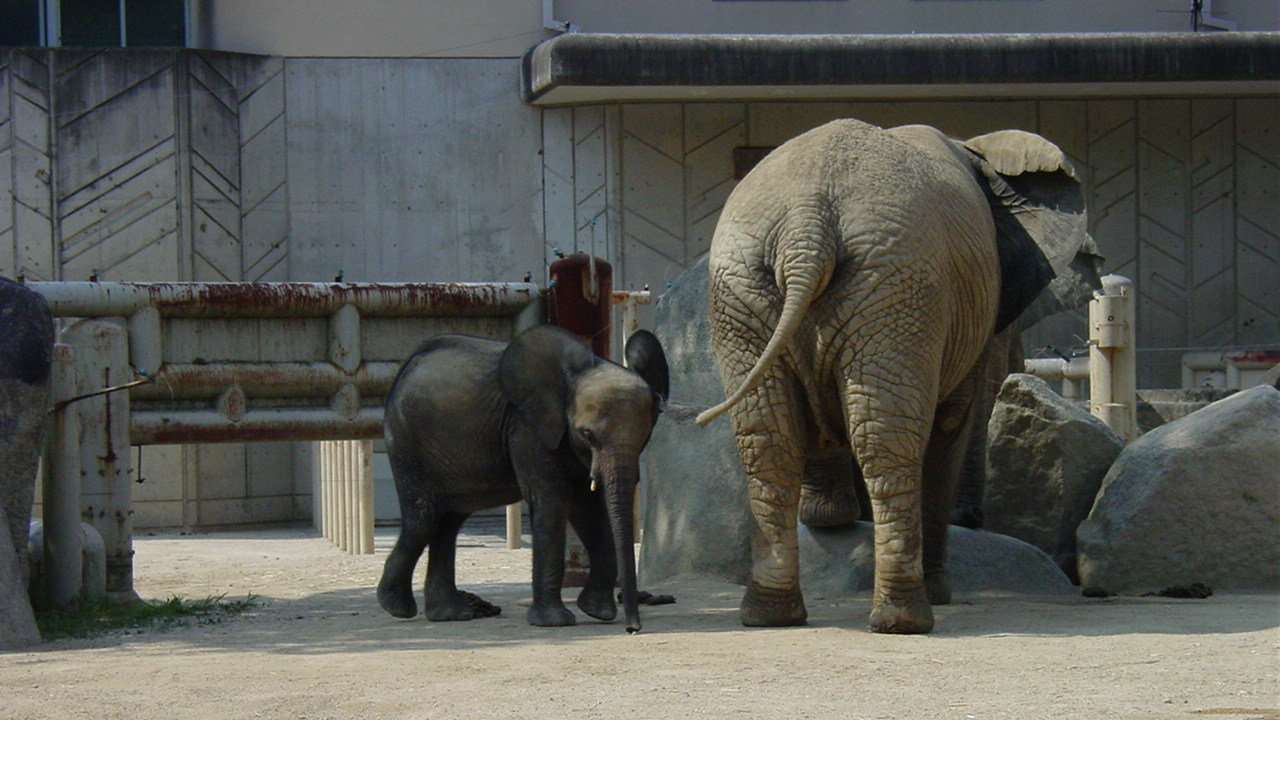

--- FILE ---
content_type: text/html; charset=UTF-8
request_url: http://www.asazoo.jp/animal/blog/assets_c/2020/10/DSC00163-12001.php
body_size: 538
content:
<!DOCTYPE html PUBLIC "-//W3C//DTD XHTML 1.0 Transitional//EN" "http://www.w3.org/TR/xhtml1/DTD/xhtml1-transitional.dtd">
<html xmlns="http://www.w3.org/1999/xhtml" id="sixapart-standard">
<head><title>http://www.asazoo.jp/animal/blog/DSC00163.JPG</title></head>
<body id="uploaded-image-popup" class="popup" style="margin: 0;padding: 0;">
    <img src="http://www.asazoo.jp/animal/blog/DSC00163.JPG" width="1280" height="960" alt="http://www.asazoo.jp/animal/blog/DSC00163.JPG" style="margin: 0;padding: 0;border: 0;" />
</body>
</html>
